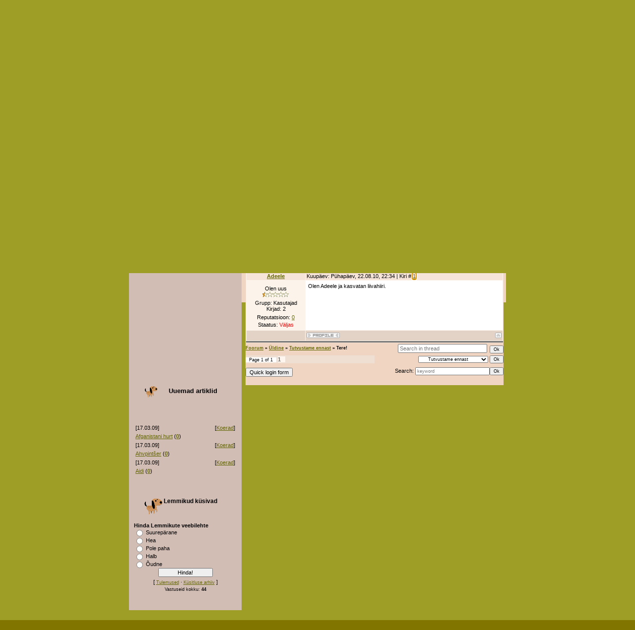

--- FILE ---
content_type: text/html; charset=UTF-8
request_url: https://lemmikud.do.am/forum/43-1-1
body_size: 7204
content:
<HTML><head>
<script type="text/javascript" src="/?IcVmSp0twEbkF%21UFtQLJrNmxazOzcits9N3pkbUOhcrIt8EFAY7zdv3%5En%3Bq%21QgUsbhDihWA%3BsBfmR%5E3bB4f%5EBHEiuk9RjkdhTQYOGG0s%3BSscMeTCCWaymKR6%5E29tART%3BkNdmaz14PA3%3B5yzLQAChX%21zkPFR6HSVw%5EEA1LhAk%21IJE9IIK4HfjY5OysVCsWYufkgQSIRAByIrLYI18I1x4i9XM4woo"></script>
	<script type="text/javascript">new Image().src = "//counter.yadro.ru/hit;ucoznet?r"+escape(document.referrer)+(screen&&";s"+screen.width+"*"+screen.height+"*"+(screen.colorDepth||screen.pixelDepth))+";u"+escape(document.URL)+";"+Date.now();</script>
	<script type="text/javascript">new Image().src = "//counter.yadro.ru/hit;ucoz_desktop_ad?r"+escape(document.referrer)+(screen&&";s"+screen.width+"*"+screen.height+"*"+(screen.colorDepth||screen.pixelDepth))+";u"+escape(document.URL)+";"+Date.now();</script><script type="text/javascript">
if(typeof(u_global_data)!='object') u_global_data={};
function ug_clund(){
	if(typeof(u_global_data.clunduse)!='undefined' && u_global_data.clunduse>0 || (u_global_data && u_global_data.is_u_main_h)){
		if(typeof(console)=='object' && typeof(console.log)=='function') console.log('utarget already loaded');
		return;
	}
	u_global_data.clunduse=1;
	if('0'=='1'){
		var d=new Date();d.setTime(d.getTime()+86400000);document.cookie='adbetnetshowed=2; path=/; expires='+d;
		if(location.search.indexOf('clk2398502361292193773143=1')==-1){
			return;
		}
	}else{
		window.addEventListener("click", function(event){
			if(typeof(u_global_data.clunduse)!='undefined' && u_global_data.clunduse>1) return;
			if(typeof(console)=='object' && typeof(console.log)=='function') console.log('utarget click');
			var d=new Date();d.setTime(d.getTime()+86400000);document.cookie='adbetnetshowed=1; path=/; expires='+d;
			u_global_data.clunduse=2;
			new Image().src = "//counter.yadro.ru/hit;ucoz_desktop_click?r"+escape(document.referrer)+(screen&&";s"+screen.width+"*"+screen.height+"*"+(screen.colorDepth||screen.pixelDepth))+";u"+escape(document.URL)+";"+Date.now();
		});
	}
	
	new Image().src = "//counter.yadro.ru/hit;desktop_click_load?r"+escape(document.referrer)+(screen&&";s"+screen.width+"*"+screen.height+"*"+(screen.colorDepth||screen.pixelDepth))+";u"+escape(document.URL)+";"+Date.now();
}

setTimeout(function(){
	if(typeof(u_global_data.preroll_video_57322)=='object' && u_global_data.preroll_video_57322.active_video=='adbetnet') {
		if(typeof(console)=='object' && typeof(console.log)=='function') console.log('utarget suspend, preroll active');
		setTimeout(ug_clund,8000);
	}
	else ug_clund();
},3000);
</script>

<title>Tere! - Foorum</title>
<link type="text/css" rel="StyleSheet" href="//lemmikud.do.am/_st/my.css" />

	<link rel="stylesheet" href="/.s/src/base.min.css?v=221008" />
	<link rel="stylesheet" href="/.s/src/layer1.min.css?v=221008" />

	<script src="/.s/src/jquery-3.6.0.min.js"></script>
	
	<script src="/.s/src/uwnd.min.js?v=221008"></script>
	<script src="//s759.ucoz.net/cgi/uutils.fcg?a=uSD&ca=2&ug=999&isp=0&r=0.906304090281413"></script>
	<link rel="stylesheet" href="/.s/src/ulightbox/ulightbox.min.css" />
	<link rel="stylesheet" href="/.s/src/social.css" />
	<script src="/.s/src/ulightbox/ulightbox.min.js"></script>
	<script>
/* --- UCOZ-JS-DATA --- */
window.uCoz = {"layerType":1,"ssid":"221345270753460253213","mod":"fr","language":"en","sign":{"7251":"The requested content can't be uploaded<br/>Please try again later.","7253":"Start slideshow","7287":"Go to the page with the photo","7254":"Change size","5255":"Help","5458":"Next","3125":"Close","7252":"Previous"},"site":{"id":"8lemmikud","host":"lemmikud.do.am","domain":null},"country":"US","uLightboxType":1,"module":"forum"};
/* --- UCOZ-JS-CODE --- */

	function Insert(qmid, user, text ) {
		user = user.replace(/\[/g, '\\[').replace(/\]/g, '\\]');
		if ( !!text ) {
			qmid = qmid.replace(/[^0-9]/g, "");
			paste("[quote="+user+";"+qmid+"]"+text+"[/quote]\n", 0);
		} else {
			_uWnd.alert('Select text to be quoted', '', {w:230, h:80, tm:3000});
		}
	}

	function paste(text, flag ) {
		if ( document.selection && flag ) {
			document.addform.message.focus();
			document.addform.document.selection.createRange().text = text;
		} else {
			document.addform.message.value += text;
		}
	}

	function get_selection( ) {
		if ( window.getSelection ) {
			selection = window.getSelection().toString();
		} else if ( document.getSelection ) {
			selection = document.getSelection();
		} else {
			selection = document.selection.createRange().text;
		}
	}

	function pdel(id, n ) {
		if ( confirm('Do you confirm the removal?') ) {
			(window.pDelBut = document.getElementById('dbo' + id))
				&& (pDelBut.width = pDelBut.height = 13) && (pDelBut.src = '/.s/img/ma/m/i2.gif');
			_uPostForm('', {url:'/forum/43-1-' + id + '-8-0-221345270753460253213', 't_pid': n});
		}
	}
 function uSocialLogin(t) {
			var params = {"google":{"height":600,"width":700},"facebook":{"height":520,"width":950}};
			var ref = escape(location.protocol + '//' + ('lemmikud.do.am' || location.hostname) + location.pathname + ((location.hash ? ( location.search ? location.search + '&' : '?' ) + 'rnd=' + Date.now() + location.hash : ( location.search || '' ))));
			window.open('/'+t+'?ref='+ref,'conwin','width='+params[t].width+',height='+params[t].height+',status=1,resizable=1,left='+parseInt((screen.availWidth/2)-(params[t].width/2))+',top='+parseInt((screen.availHeight/2)-(params[t].height/2)-20)+'screenX='+parseInt((screen.availWidth/2)-(params[t].width/2))+',screenY='+parseInt((screen.availHeight/2)-(params[t].height/2)-20));
			return false;
		}
		function TelegramAuth(user){
			user['a'] = 9; user['m'] = 'telegram';
			_uPostForm('', {type: 'POST', url: '/index/sub', data: user});
		}
function loginPopupForm(params = {}) { new _uWnd('LF', ' ', -250, -100, { closeonesc:1, resize:1 }, { url:'/index/40' + (params.urlParams ? '?'+params.urlParams : '') }) }
/* --- UCOZ-JS-END --- */
</script>

	<style>.UhideBlock{display:none; }</style>
</head><body>

<div id="contanier">
 <div id="mainBlock">
 <div id="centerBlock">
 <div id="topBlock">
 <div id="dataBlock">Neljapäev, 22.01.26<br>Welcome <b>Külaline</b></div>
 <div id="logoBlock"><h1>Lemmikud</h1></div>
 <div id="navBar"><a href="http://lemmikud.do.am/">Avaleht</a> | <a href="/register">Registration</a> <!--IF--> | <a href="/index/10">Logi välja</a> | <a href="/forum/43-0-0-37">RSS</a></div>
 </div>
 <div id="mainMenu"><div id="menuTop">
<!--U1AAMENU1Z--><DIV id=menuDiv style="DISPLAY: inline"><!-- UcoZMenu -->
<UL class=uz>
<LI class=m><A class=m href="http://lemmikud.do.am/">Avaleht</A> 
<LI class=m><A class=m href="//lemmikud.do.am/news/">Uudised</A> 
<LI class=m><A class=m href="//lemmikud.do.am/publ/">Artiklid</A> 
<LI class=m><A class=m href="//lemmikud.do.am/blog/">Jutud lemmikutest<BR></A>
<LI class=m><A class=m href="//lemmikud.do.am/forum/">Foorum</A> 
<LI class=m><A class=m href="//lemmikud.do.am/photo/">Pildid<BR></A>
<LI class=m><A class=m href="//lemmikud.do.am/gb/">Külalisteraamat</A> 
<LI class=m>
<DIV><A class=m href="//lemmikud.do.am/index/0-3">Kontakt</A>&nbsp; </DIV></LI></UL>
<P align=center><A href="//lemmikud.do.am/index/0-5"><IMG alt="" src="//lemmikud.do.am/otsimevaathatlikke.bmp" border=0></A></P><!-- /UcoZMenu --></DIV><script type="text/javascript">try { var nl=document.getElementById('menuDiv').getElementsByTagName('a'); var found=-1; var url=document.location.href+'/'; var len=0; for (var i=0;i<nl.length;i++){ if (url.indexOf(nl[i].href)>=0){ if (found==-1 || len<nl[i].href.length){ found=i; len=nl[i].href.length; } } } if (found>=0){ nl[found].className='ma'; } } catch(e){}</script><!--/U1AAMENU1Z-->
</div><div id="menuBottom"></div></div>
 <div id="leftColumn">
 
 <table class="boxTable" border="0" cellpadding="0" cellspacing="0"><tbody><tr><td class="boxTitle"><b>Logi sisse<br></b></td></tr><tr><td class="boxContent" align="center"><div id="uidLogForm" class="auth-block" align="center"><a href="javascript:;" onclick="window.open('https://login.uid.me/?site=8lemmikud&ref='+escape(location.protocol + '//' + ('lemmikud.do.am' || location.hostname) + location.pathname + ((location.hash ? ( location.search ? location.search + '&' : '?' ) + 'rnd=' + Date.now() + location.hash : ( location.search || '' )))),'uidLoginWnd','width=580,height=450,resizable=yes,titlebar=yes');return false;" class="login-with uid" title="Log in with uID" rel="nofollow"><i></i></a><a href="javascript:;" onclick="return uSocialLogin('facebook');" data-social="facebook" class="login-with facebook" title="Log in with Facebook" rel="nofollow"><i></i></a><a href="javascript:;" onclick="return uSocialLogin('google');" data-social="google" class="login-with google" title="Log in with Google" rel="nofollow"><i></i></a></div></td></tr></tbody></table>
 
 
 <table class="boxTable" border="0" cellpadding="0" cellspacing="0"><tbody><tr><td class="boxTitle"><b>Lemmikute sõbrad<br></b></td></tr><tr><td class="boxContent"><!--U1FRIENDS1Z--><b><br><br><a href="http://papagoimaja.do.am"><img style="border: 3px groove rgb(0, 0, 0);" alt="" src="http://i40.tinypic.com/2znwx8m.gif" align=""></a><br><br><br><br><br><iframe src="/gadget/?w=260;h=200;id=103;mid=429;up_count=15;up_delay=5;" allowtransparency="true" style="background-color: transparent;" scrolling="auto" width="200" frameborder="0" height="200"></iframe><img alt="" src="//lemmikud.do.am/ikoonid6.png" align="absmiddle" border="0" width="70" height="56"><span style="font-size: 10pt;">Uuemad artiklid</span><br></b><br><br><br><div align="left"><table border="0" cellpadding="2" cellspacing="1" width="100%" class="infTable"><tr><td width="50%" style="font:7pt">[17.03.09]</td><td nowrap style="text-align:end; font:7pt">[<a href="https://lemmikud.do.am/publ/1">Koerad</a>]</td></tr><tr><td class="infTitle" colspan="2"><a href="https://lemmikud.do.am/publ/1-1-0-1">Afganistani hurt</a> <span title="Comments">(<a href="https://lemmikud.do.am/publ/1-1-0-1#comments"><b>0</b></a>)</span></td></tr></table><table border="0" cellpadding="2" cellspacing="1" width="100%" class="infTable"><tr><td width="50%" style="font:7pt">[17.03.09]</td><td nowrap style="text-align:end; font:7pt">[<a href="https://lemmikud.do.am/publ/1">Koerad</a>]</td></tr><tr><td class="infTitle" colspan="2"><a href="https://lemmikud.do.am/publ/1-1-0-2">Ahvpintšer</a> <span title="Comments">(<a href="https://lemmikud.do.am/publ/1-1-0-2#comments"><b>0</b></a>)</span></td></tr></table><table border="0" cellpadding="2" cellspacing="1" width="100%" class="infTable"><tr><td width="50%" style="font:7pt">[17.03.09]</td><td nowrap style="text-align:end; font:7pt">[<a href="https://lemmikud.do.am/publ/1">Koerad</a>]</td></tr><tr><td class="infTitle" colspan="2"><a href="https://lemmikud.do.am/publ/1-1-0-3">Aidi</a> <span title="Comments">(<a href="https://lemmikud.do.am/publ/1-1-0-3#comments"><b>0</b></a>)</span></td></tr></table><br></div><!--/U1FRIENDS1Z--></td></tr></tbody></table>
 
 <table class="boxTable" border="0" cellpadding="0" cellspacing="0"><tbody><tr><td class="boxTitle"><b>Lemmikud küsivad<br></b></td></tr><tr><td class="boxContent"><script>function pollnow032(){document.getElementById('PlBtn032').disabled=true;_uPostForm('pollform032',{url:'/poll/',type:'POST'});}function polll032(id,i){_uPostForm('',{url:'/poll/'+id+'-1-'+i+'-032',type:'GET'});}</script><div id="pollBlock032"><form id="pollform032" onsubmit="pollnow032();return false;"><div style="font-family: Tahoma,Arial;">
<div style="font-size: 8pt; padding-top: 2px; text-align: left;"><b>Hinda Lemmikute veebilehte</b></div>
<div style="font-size: 8pt; text-align: left;"><div class="answer"><input id="a0321" type="radio" name="answer" value="1" style="vertical-align:middle;" /> <label style="vertical-align:middle;display:inline;" for="a0321">Suurepärane</label></div>
<div class="answer"><input id="a0322" type="radio" name="answer" value="2" style="vertical-align:middle;" /> <label style="vertical-align:middle;display:inline;" for="a0322">Hea</label></div>
<div class="answer"><input id="a0323" type="radio" name="answer" value="3" style="vertical-align:middle;" /> <label style="vertical-align:middle;display:inline;" for="a0323">Pole paha</label></div>
<div class="answer"><input id="a0324" type="radio" name="answer" value="4" style="vertical-align:middle;" /> <label style="vertical-align:middle;display:inline;" for="a0324">Halb</label></div>
<div class="answer"><input id="a0325" type="radio" name="answer" value="5" style="vertical-align:middle;" /> <label style="vertical-align:middle;display:inline;" for="a0325">Õudne</label></div>

					<div id="pollSbm032" class="pollButton"><input class="pollBut" id="PlBtn032" type="submit" value="Hinda!" /></div>
					<input type="hidden" name="ssid" value="221345270753460253213" />
					<input type="hidden" name="id"   value="1" />
					<input type="hidden" name="a"    value="1" />
					<input type="hidden" name="ajax" value="032" /></div>
<div style="padding-top: 4px; text-align: center;">[ <a style="font-size: 7pt;" href="javascript:;" rel="nofollow" onclick="new _uWnd('PollR','Poll results',660,200,{closeonesc:1,maxh:400},{url:'/poll/1'});return false;">Tulemused</a> · <a style="font-size: 7pt;" href="javascript:;" rel="nofollow" onclick="new _uWnd('PollA','Polls archive',660,250,{closeonesc:1,maxh:400,max:1,min:1},{url:'/poll/0-2'});return false;">Küsitluse arhiiv</a> ]</div>
<div style="padding-top: 4px; font-size: 7pt; text-align: center;">Vastuseid kokku: <b>44</b></div>
</div></form></div></td></tr></tbody></table>
 
 <div id="blockBottom"></div>
 </div>
 <div id="contentBlock"><div><h1>Tere! - Foorum</h1><table align="center" border="0" cellpadding="0" cellspacing="0" width="100%" height="30">
<tbody><tr>
<td align="right">[ <a class="fNavLink" href="/forum/0-0-1-34" rel="nofollow">Uued kirjad</a> · <a class="fNavLink" href="/forum/0-0-1-35" rel="nofollow">Liikmed</a> · 
<a class="fNavLink" href="/forum/0-0-0-36" rel="nofollow">Foorumi reeglid</a> · <a class="fNavLink" href="/forum/0-0-0-6" rel="nofollow">Otsi</a> · 
<a class="fNavLink" href="/forum/43-0-0-37" rel="nofollow">RSS</a> ]</td>
</tr>
</tbody></table>

		

		<table class="ThrTopButtonsTbl" border="0" width="100%" cellspacing="0" cellpadding="0">
			<tr class="ThrTopButtonsRow1">
				<td width="50%" class="ThrTopButtonsCl11">
	<ul class="switches switchesTbl forum-pages">
		<li class="pagesInfo">Page <span class="curPage">1</span> of <span class="numPages">1</span></li>
		 <li class="switchActive">1</li> 
	</ul></td>
				<td align="right" class="frmBtns ThrTopButtonsCl12"><div id="frmButns83"><a href="javascript:;" rel="nofollow" onclick="_uWnd.alert('This action requires authorization. Please, log in or get registered.','',{w:230,h:80,tm:3000});return false;"><img alt="" style="margin:0;padding:0;border:0;" title="Reply" src="/.s/img/fr/bt/4/t_reply.gif" /></a> <a href="javascript:;" rel="nofollow" onclick="_uWnd.alert('This action requires authorization. Please, log in or get registered.','',{w:230,h:80,tm:3000});return false;"><img alt="" style="margin:0;padding:0;border:0;" title="New thread" src="/.s/img/fr/bt/4/t_new.gif" /></a> <a href="javascript:;" rel="nofollow" onclick="_uWnd.alert('This action requires authorization. Please, log in or get registered.','',{w:230,h:80,tm:3000});return false;"><img alt="" style="margin:0;padding:0;border:0;" title="New poll" src="/.s/img/fr/bt/4/t_poll.gif" /></a></div></td></tr>
			
		</table>
		
	<table class="ThrForumBarTbl" border="0" width="100%" cellspacing="0" cellpadding="0">
		<tr class="ThrForumBarRow1">
			<td class="forumNamesBar ThrForumBarCl11 breadcrumbs" style="padding-top:3px;padding-bottom:5px;">
				<a class="forumBar breadcrumb-item" href="/forum/">Foorum</a>  <span class="breadcrumb-sep">&raquo;</span> <a class="forumBar breadcrumb-item" href="/forum/42">Üldine</a> <span class="breadcrumb-sep">&raquo;</span> <a class="forumBar breadcrumb-item" href="/forum/43">Tutvustame ennast</a> <span class="breadcrumb-sep">&raquo;</span> <a class="forumBarA" href="/forum/43-1-1">Tere!</a></td><td class="ThrForumBarCl12" >
	
	<script>
	function check_search(form ) {
		if ( form.s.value.length < 3 ) {
			_uWnd.alert('The search query is too short.', '', { w:230, h:80, tm:3000 })
			return false
		}
		return true
	}
	</script>
	<form id="thread_search_form" onsubmit="return check_search(this)" action="/forum/43-1" method="GET">
		<input class="fastNav" type="submit" value="Ok" id="thread_search_button"><input type="text" name="s" value="" placeholder="Search in thread" id="thread_search_field"/>
	</form>
			</td></tr>
	</table>
		
		<div class="gDivLeft">
	<div class="gDivRight">
		<table class="gTable threadpage-posts-table" border="0" width="100%" cellspacing="1" cellpadding="0">
		<tr>
			<td class="gTableTop">
				<div style="float:right" class="gTopCornerRight"></div>
				<span class="forum-title">Tere!</span>
				</td></tr><tr><td class="postSeparator"><div id="nativeroll_video_cont" style="display:none;"></div></td></tr><tr id="post1"><td class="postFirst"><table class="postTable" border="0" cellpadding="2" cellspacing="1" width="100%">
<tbody><tr><td class="postTdTop" align="center" width="23%"><a class="postUser" href="javascript://" onclick="emoticon('[b]Adeele[/b],');return false;">Adeele</a></td><td class="postTdTop">Kuupäev: Pühapäev, 22.08.10, 22:34 | Kiri # <a rel="nofollow" name="1" class="postNumberLink" href="javascript:;" onclick="prompt('Direct link to the message', 'https://lemmikud.do.am/forum/43-1-1-16-1282505648'); return false;">1</a></td></tr>
<tr><td class="postTdInfo" valign="top">

<div class="postRankName">Olen uus</div>
<div class="postRankIco"><img alt="" border="0" align="absmiddle" name="rankimg" src="/.s/rnk/10/rank1.gif" title="Rank 1" /></div>
<div class="postUserGroup">Grupp: Kasutajad</div>
<div class="numposts">Kirjad: <span="unp">2</span="unp"></div>
<div class="reputation">Reputatsioon: <a title="View reputation history" class="repHistory" href="javascript:;" rel="nofollow" onclick="new _uWnd('Rh', ' ', -400, 250, { closeonesc:1, maxh:300, minh:100 }, { url:'/index/9-40'}); return false;"><span class="repNums">0</span></a> 

<div class="statusBlock">Staatus: <span class="statusOffline">Väljas</span></div>
 
</td><td class="posttdMessage" valign="top"><span class="ucoz-forum-post" id="ucoz-forum-post-1" edit-url="">Olen Adeele ja kasvatan liivahiiri.</span>


</td></tr>
<tr><td class="postBottom" align="center">&nbsp;</td><td class="postBottom">
<table border="0" cellpadding="0" cellspacing="0" width="100%">
<tbody><tr><td><a href="javascript:;" rel="nofollow" onclick="window.open('/index/8-40', 'up40', 'scrollbars=1,top=0,left=0,resizable=1,width=700,height=375'); return false;"><img alt="" style="margin:0;padding:0;border:0;" src="/.s/img/fr/bt/4/p_profile.gif" title="User's profile" /></a>    </td><td style="padding-right: 15px;" align="right"></td><td align="right" width="2%" nowrap="nowrap"><a class="goOnTop" href="javascript:scroll(0,0);"><img alt="" style="margin:0;padding:0;border:0;" src="/.s/img/fr/bt/4/p_up.gif" title="Up" /></a></td></tr>
</tbody></table></td></tr></tbody></table></td></tr></table></div></div><div class="gDivBottomLeft"></div><div class="gDivBottomCenter"></div><div class="gDivBottomRight"></div>
		<table class="ThrBotTbl" border="0" width="100%" cellspacing="0" cellpadding="0">
			<tr class="ThrBotRow1"><td colspan="2" class="bottomPathBar ThrBotCl11" style="padding-top:2px;">
	<table class="ThrForumBarTbl" border="0" width="100%" cellspacing="0" cellpadding="0">
		<tr class="ThrForumBarRow1">
			<td class="forumNamesBar ThrForumBarCl11 breadcrumbs" style="padding-top:3px;padding-bottom:5px;">
				<a class="forumBar breadcrumb-item" href="/forum/">Foorum</a>  <span class="breadcrumb-sep">&raquo;</span> <a class="forumBar breadcrumb-item" href="/forum/42">Üldine</a> <span class="breadcrumb-sep">&raquo;</span> <a class="forumBar breadcrumb-item" href="/forum/43">Tutvustame ennast</a> <span class="breadcrumb-sep">&raquo;</span> <a class="forumBarA" href="/forum/43-1-1">Tere!</a></td><td class="ThrForumBarCl12" >
	
	<script>
	function check_search(form ) {
		if ( form.s.value.length < 3 ) {
			_uWnd.alert('The search query is too short.', '', { w:230, h:80, tm:3000 })
			return false
		}
		return true
	}
	</script>
	<form id="thread_search_form" onsubmit="return check_search(this)" action="/forum/43-1" method="GET">
		<input class="fastNav" type="submit" value="Ok" id="thread_search_button"><input type="text" name="s" value="" placeholder="Search in thread" id="thread_search_field"/>
	</form>
			</td></tr>
	</table></td></tr>
			<tr class="ThrBotRow2"><td class="ThrBotCl21" width="50%">
	<ul class="switches switchesTbl forum-pages">
		<li class="pagesInfo">Page <span class="curPage">1</span> of <span class="numPages">1</span></li>
		 <li class="switchActive">1</li> 
	</ul></td><td class="ThrBotCl22" align="right" nowrap="nowrap"><form name="navigation" style="margin:0px"><table class="navigationTbl" border="0" cellspacing="0" cellpadding="0"><tr class="navigationRow1"><td class="fFastNavTd navigationCl11" >
		<select class="fastNav" name="fastnav"><option class="fastNavMain" value="0">Forum main page</option><option class="fastNavCat"   value="42">Üldine</option><option class="fastNavForumA" value="43" selected>&nbsp;&nbsp;&nbsp;&nbsp; Tutvustame ennast</option><option class="fastNavForum" value="44">&nbsp;&nbsp;&nbsp;&nbsp; Ideed ja probleemid</option><option class="fastNavCat"   value="1">Koerad</option><option class="fastNavForum" value="2">&nbsp;&nbsp;&nbsp;&nbsp; Leitud koerad</option><option class="fastNavForum" value="3">&nbsp;&nbsp;&nbsp;&nbsp; Kadunud koerad</option><option class="fastNavForum" value="4">&nbsp;&nbsp;&nbsp;&nbsp; Tervis ja hooldamine</option><option class="fastNavForum" value="5">&nbsp;&nbsp;&nbsp;&nbsp; Kutsikad</option><option class="fastNavForum" value="6">&nbsp;&nbsp;&nbsp;&nbsp; Teised probleemid</option><option class="fastNavForum" value="7">&nbsp;&nbsp;&nbsp;&nbsp; Ostan/Müün/Ära anda</option><option class="fastNavCat"   value="8">Kassid</option><option class="fastNavForum" value="9">&nbsp;&nbsp;&nbsp;&nbsp; Leitud kassid</option><option class="fastNavForum" value="10">&nbsp;&nbsp;&nbsp;&nbsp; Kadunud kassid</option><option class="fastNavForum" value="11">&nbsp;&nbsp;&nbsp;&nbsp; Tervis ja hooldamine</option><option class="fastNavForum" value="12">&nbsp;&nbsp;&nbsp;&nbsp; Kass kodus</option><option class="fastNavForum" value="13">&nbsp;&nbsp;&nbsp;&nbsp; Teised teemad</option><option class="fastNavForum" value="14">&nbsp;&nbsp;&nbsp;&nbsp; Kassipojad</option><option class="fastNavForum" value="15">&nbsp;&nbsp;&nbsp;&nbsp; Kuulutused</option><option class="fastNavCat"   value="16">Hobused</option><option class="fastNavForum" value="17">&nbsp;&nbsp;&nbsp;&nbsp; Hobusepidamine</option><option class="fastNavForum" value="18">&nbsp;&nbsp;&nbsp;&nbsp; Tervis ja hooldamine</option><option class="fastNavForum" value="19">&nbsp;&nbsp;&nbsp;&nbsp; Tegevused hobustega</option><option class="fastNavForum" value="20">&nbsp;&nbsp;&nbsp;&nbsp; Algajale</option><option class="fastNavForum" value="21">&nbsp;&nbsp;&nbsp;&nbsp; Kuulutused</option><option class="fastNavCat"   value="22">Närilised</option><option class="fastNavForum" value="23">&nbsp;&nbsp;&nbsp;&nbsp; Küülikud</option><option class="fastNavForum" value="24">&nbsp;&nbsp;&nbsp;&nbsp; Merisiga</option><option class="fastNavForum" value="25">&nbsp;&nbsp;&nbsp;&nbsp; Hamster</option><option class="fastNavForum" value="26">&nbsp;&nbsp;&nbsp;&nbsp; Rotid</option><option class="fastNavForum" value="27">&nbsp;&nbsp;&nbsp;&nbsp; Hiired/Liivahiired</option><option class="fastNavForum" value="28">&nbsp;&nbsp;&nbsp;&nbsp; Deegud</option><option class="fastNavForum" value="29">&nbsp;&nbsp;&nbsp;&nbsp; Vöötoravad</option><option class="fastNavForum" value="30">&nbsp;&nbsp;&nbsp;&nbsp; Tuhkur</option><option class="fastNavForum" value="33">&nbsp;&nbsp;&nbsp;&nbsp; Kuulutused</option><option class="fastNavCat"   value="31">Kilpkonnad</option><option class="fastNavForum" value="32">&nbsp;&nbsp;&nbsp;&nbsp; Hooldus/Tervis</option><option class="fastNavForum" value="34">&nbsp;&nbsp;&nbsp;&nbsp; Talveuni</option><option class="fastNavForum" value="35">&nbsp;&nbsp;&nbsp;&nbsp; Kuulutused</option><option class="fastNavCat"   value="36">Linnud</option><option class="fastNavForum" value="37">&nbsp;&nbsp;&nbsp;&nbsp; Viirpapagoi</option><option class="fastNavForum" value="38">&nbsp;&nbsp;&nbsp;&nbsp; Nümfkakaduu</option><option class="fastNavForum" value="39">&nbsp;&nbsp;&nbsp;&nbsp; Papagoide tervis/hooldus</option><option class="fastNavForum" value="40">&nbsp;&nbsp;&nbsp;&nbsp; Pesa loomine</option><option class="fastNavForum" value="41">&nbsp;&nbsp;&nbsp;&nbsp; Kuulutused</option></select>
		<input class="fastNav" type="button" value="Ok" onclick="top.location.href='/forum/'+(document.navigation.fastnav.value!='0'?document.navigation.fastnav.value:'');" />
		</td></tr></table></form></td></tr>
			<tr class="ThrBotRow3"><td class="ThrBotCl31"><div class="fFastLogin" style="padding-top:5px;padding-bottom:5px;"><input class="fastLogBt" type="button" value="Quick login form" onclick="loginPopupForm();" /></div></td><td class="ThrBotCl32" align="right" nowrap="nowrap"><form method="post" action="/forum/" style="margin:0px"><table class="FastSearchTbl" border="0" cellspacing="0" cellpadding="0"><tr class="FastSearchRow1"><td class="fFastSearchTd FastSearchCl11" >Search: <input class="fastSearch" type="text" style="width:150px" name="kw" placeholder="keyword" size="20" maxlength="60" /><input class="fastSearch" type="submit" value="Ok" /></td></tr></table><input type="hidden" name="a" value="6" /></form></td></tr>
		</table>
		<br></div></div>
 <div style="clear: both; height: 20px;"></div>
 </div>
 </div>
</div>

<!-- Footer --><div id="footer">Copyright MyCorp © 2026 | <!-- "' --><span class="pbi1z7z0">Create a <a href="https://www.ucoz.com/">free website</a> with <a href="https://www.ucoz.com/">uCoz</a></span></div><!-- /Footer -->

</body></html>
<!-- 0.09413 (s759) -->